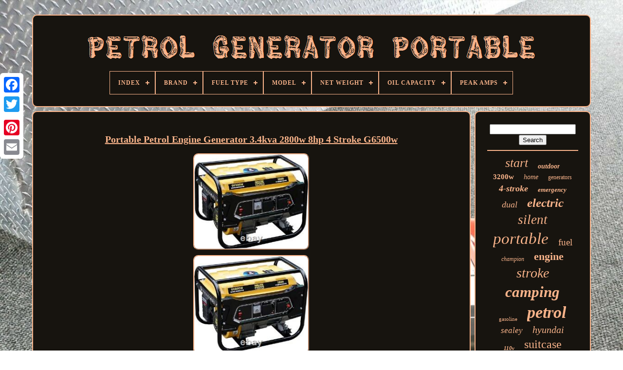

--- FILE ---
content_type: text/html
request_url: https://petrolgeneratorportable.com/en/portable_petrol_engine_generator_3_4kva_2800w_8hp_4_stroke_g6500w_3.html
body_size: 5122
content:
 <!doctype  html>	
 <html> 
 


	

<head>
	 
 

	

	<title> Portable Petrol Engine Generator 3.4kva 2800w 8hp 4 Stroke G6500w</title> 

	    
<link rel='icon' href='https://petrolgeneratorportable.com/favicon.png' type='image/png'>
	<meta http-equiv='content-type' content='text/html; charset=UTF-8'>  
	    	<meta   name='viewport'  content='width=device-width, initial-scale=1'>   
	
	 
 <link type='text/css' href='https://petrolgeneratorportable.com/duba.css'  rel='stylesheet'> 
	
<link  rel='stylesheet' href='https://petrolgeneratorportable.com/gikexuf.css' type='text/css'> 

	<script  type='text/javascript'   src='https://code.jquery.com/jquery-latest.min.js'>
</script>	

  	  	
		 
<script src='https://petrolgeneratorportable.com/galyti.js'   type='text/javascript'>

</script>  
	
		 	<script   type='text/javascript'	src='https://petrolgeneratorportable.com/pudin.js'> </script>
	     <script	src='https://petrolgeneratorportable.com/puwajycawe.js' async type='text/javascript'> 	  
</script>  
			<script async	type='text/javascript' src='https://petrolgeneratorportable.com/likaci.js'>	</script> 
	
 
	
	 <script  type='text/javascript'> 
var a2a_config = a2a_config || {};a2a_config.no_3p = 1;
 
</script>  	  

	
	

 <script type='text/javascript'> 
	window.onload = function ()
	{
		lozurynoxu('pugi', 'Search', 'https://petrolgeneratorportable.com/en/search.php');
		camizemyfe("raby.php","llbwnp", "Portable Petrol Engine Generator 3.4kva 2800w 8hp 4 Stroke G6500w");
		
		
	}
	
</script>


     	 	</head>  	 
  	
 <body data-id='275950904572'>

 



	 	 
  <div class='a2a_kit a2a_kit_size_32 a2a_floating_style a2a_vertical_style'	style='left:0px; top:150px;'>	 
 
		   
 
<a class='a2a_button_facebook'></a> 			
		<a  class='a2a_button_twitter'>
 
</a> 


	
		 
<a class='a2a_button_google_plus'>	   </a> 
	 	
		
<a class='a2a_button_pinterest'>    	</a>
	
 
	 
			



 <a class='a2a_button_email'>   
</a>    
	 
	</div>		 

	 	<div  id='loho'>
  	 
		<div id='gesyfipyjy'>   	 	   
			
  <a href='https://petrolgeneratorportable.com/en/'> 	<img src='https://petrolgeneratorportable.com/en/petrol_generator_portable.gif'   alt='Petrol Generator Portable'>  

	 </a>		 

			
<div id='jixad' class='align-center'>
<ul>
<li class='has-sub'><a href='https://petrolgeneratorportable.com/en/'><span>Index</span></a>
<ul>
	<li><a href='https://petrolgeneratorportable.com/en/all_items_petrol_generator_portable.html'><span>All items</span></a></li>
	<li><a href='https://petrolgeneratorportable.com/en/newest_items_petrol_generator_portable.html'><span>Newest items</span></a></li>
	<li><a href='https://petrolgeneratorportable.com/en/top_items_petrol_generator_portable.html'><span>Top items</span></a></li>
	<li><a href='https://petrolgeneratorportable.com/en/newest_videos_petrol_generator_portable.html'><span>Newest videos</span></a></li>
</ul>
</li>

<li class='has-sub'><a href='https://petrolgeneratorportable.com/en/brand/'><span>Brand</span></a>
<ul>
	<li><a href='https://petrolgeneratorportable.com/en/brand/briggs_stratton.html'><span>Briggs & Stratton (55)</span></a></li>
	<li><a href='https://petrolgeneratorportable.com/en/brand/bohmer_ag.html'><span>Böhmer-ag (61)</span></a></li>
	<li><a href='https://petrolgeneratorportable.com/en/brand/champion.html'><span>Champion (65)</span></a></li>
	<li><a href='https://petrolgeneratorportable.com/en/brand/clarke.html'><span>Clarke (67)</span></a></li>
	<li><a href='https://petrolgeneratorportable.com/en/brand/draper.html'><span>Draper (55)</span></a></li>
	<li><a href='https://petrolgeneratorportable.com/en/brand/honda.html'><span>Honda (469)</span></a></li>
	<li><a href='https://petrolgeneratorportable.com/en/brand/hyundai.html'><span>Hyundai (258)</span></a></li>
	<li><a href='https://petrolgeneratorportable.com/en/brand/lifelook.html'><span>Lifelook (81)</span></a></li>
	<li><a href='https://petrolgeneratorportable.com/en/brand/lts_uk.html'><span>Lts Uk (38)</span></a></li>
	<li><a href='https://petrolgeneratorportable.com/en/brand/maxpeedingrods.html'><span>Maxpeedingrods (284)</span></a></li>
	<li><a href='https://petrolgeneratorportable.com/en/brand/neilsen.html'><span>Neilsen (60)</span></a></li>
	<li><a href='https://petrolgeneratorportable.com/en/brand/p1pe.html'><span>P1pe (32)</span></a></li>
	<li><a href='https://petrolgeneratorportable.com/en/brand/powerking.html'><span>Powerking (48)</span></a></li>
	<li><a href='https://petrolgeneratorportable.com/en/brand/pramac.html'><span>Pramac (38)</span></a></li>
	<li><a href='https://petrolgeneratorportable.com/en/brand/pro_group.html'><span>Pro Group (39)</span></a></li>
	<li><a href='https://petrolgeneratorportable.com/en/brand/sealey.html'><span>Sealey (94)</span></a></li>
	<li><a href='https://petrolgeneratorportable.com/en/brand/sip.html'><span>Sip (36)</span></a></li>
	<li><a href='https://petrolgeneratorportable.com/en/brand/spark.html'><span>Spark (26)</span></a></li>
	<li><a href='https://petrolgeneratorportable.com/en/brand/stephill.html'><span>Stephill (29)</span></a></li>
	<li><a href='https://petrolgeneratorportable.com/en/brand/wolf.html'><span>Wolf (104)</span></a></li>
	<li><a href='https://petrolgeneratorportable.com/en/newest_items_petrol_generator_portable.html'>Other (1352)</a></li>
</ul>
</li>

<li class='has-sub'><a href='https://petrolgeneratorportable.com/en/fuel_type/'><span>Fuel Type</span></a>
<ul>
	<li><a href='https://petrolgeneratorportable.com/en/fuel_type/electric.html'><span>Electric (10)</span></a></li>
	<li><a href='https://petrolgeneratorportable.com/en/fuel_type/gasoline.html'><span>Gasoline (44)</span></a></li>
	<li><a href='https://petrolgeneratorportable.com/en/fuel_type/lead_free_petrol.html'><span>Lead-free Petrol (8)</span></a></li>
	<li><a href='https://petrolgeneratorportable.com/en/fuel_type/petrol.html'><span>Petrol (230)</span></a></li>
	<li><a href='https://petrolgeneratorportable.com/en/fuel_type/unleaded_gasoline.html'><span>Unleaded Gasoline (11)</span></a></li>
	<li><a href='https://petrolgeneratorportable.com/en/fuel_type/unleaded_petrol.html'><span>Unleaded Petrol (18)</span></a></li>
	<li><a href='https://petrolgeneratorportable.com/en/newest_items_petrol_generator_portable.html'>Other (2970)</a></li>
</ul>
</li>

<li class='has-sub'><a href='https://petrolgeneratorportable.com/en/model/'><span>Model</span></a>
<ul>
	<li><a href='https://petrolgeneratorportable.com/en/model/ai0127.html'><span>Ai0127 (25)</span></a></li>
	<li><a href='https://petrolgeneratorportable.com/en/model/ct411.html'><span>Ct411 (15)</span></a></li>
	<li><a href='https://petrolgeneratorportable.com/en/model/eu10i.html'><span>Eu10i (38)</span></a></li>
	<li><a href='https://petrolgeneratorportable.com/en/model/eu20i.html'><span>Eu20i (21)</span></a></li>
	<li><a href='https://petrolgeneratorportable.com/en/model/eu22i.html'><span>Eu22i (17)</span></a></li>
	<li><a href='https://petrolgeneratorportable.com/en/model/g2201.html'><span>G2201 (20)</span></a></li>
	<li><a href='https://petrolgeneratorportable.com/en/model/hy3200sei.html'><span>Hy3200sei (21)</span></a></li>
	<li><a href='https://petrolgeneratorportable.com/en/model/ig1000.html'><span>Ig1000 (17)</span></a></li>
	<li><a href='https://petrolgeneratorportable.com/en/model/inverter_generator.html'><span>Inverter Generator (16)</span></a></li>
	<li><a href='https://petrolgeneratorportable.com/en/model/lb950_c.html'><span>Lb950-c (14)</span></a></li>
	<li><a href='https://petrolgeneratorportable.com/en/model/mxr3500.html'><span>Mxr3500 (58)</span></a></li>
	<li><a href='https://petrolgeneratorportable.com/en/model/mxr3500s.html'><span>Mxr3500s (15)</span></a></li>
	<li><a href='https://petrolgeneratorportable.com/en/model/mxr4500i.html'><span>Mxr4500i (55)</span></a></li>
	<li><a href='https://petrolgeneratorportable.com/en/model/mxr9000.html'><span>Mxr9000 (20)</span></a></li>
	<li><a href='https://petrolgeneratorportable.com/en/model/petrol_generator.html'><span>Petrol Generator (16)</span></a></li>
	<li><a href='https://petrolgeneratorportable.com/en/model/portable.html'><span>Portable (15)</span></a></li>
	<li><a href='https://petrolgeneratorportable.com/en/model/portable_generator.html'><span>Portable Generator (54)</span></a></li>
	<li><a href='https://petrolgeneratorportable.com/en/model/pp_2200.html'><span>Pp-2200 (31)</span></a></li>
	<li><a href='https://petrolgeneratorportable.com/en/model/pro6000.html'><span>Pro6000 (15)</span></a></li>
	<li><a href='https://petrolgeneratorportable.com/en/model/yato.html'><span>Yato (18)</span></a></li>
	<li><a href='https://petrolgeneratorportable.com/en/newest_items_petrol_generator_portable.html'>Other (2790)</a></li>
</ul>
</li>

<li class='has-sub'><a href='https://petrolgeneratorportable.com/en/net_weight/'><span>Net Weight</span></a>
<ul>
	<li><a href='https://petrolgeneratorportable.com/en/net_weight/105kg.html'><span>105kg (20)</span></a></li>
	<li><a href='https://petrolgeneratorportable.com/en/net_weight/21_5_kg.html'><span>21.5 Kg (6)</span></a></li>
	<li><a href='https://petrolgeneratorportable.com/en/net_weight/22kg.html'><span>22kg (17)</span></a></li>
	<li><a href='https://petrolgeneratorportable.com/en/net_weight/24kg.html'><span>24kg (7)</span></a></li>
	<li><a href='https://petrolgeneratorportable.com/en/net_weight/25kg.html'><span>25kg (30)</span></a></li>
	<li><a href='https://petrolgeneratorportable.com/en/net_weight/26kg.html'><span>26kg (60)</span></a></li>
	<li><a href='https://petrolgeneratorportable.com/en/net_weight/28kg.html'><span>28kg (2)</span></a></li>
	<li><a href='https://petrolgeneratorportable.com/en/net_weight/47kg.html'><span>47kg (16)</span></a></li>
	<li><a href='https://petrolgeneratorportable.com/en/net_weight/47lbs_21kg.html'><span>47lbs / 21kg (62)</span></a></li>
	<li><a href='https://petrolgeneratorportable.com/en/net_weight/52_kg.html'><span>52 Kg (27)</span></a></li>
	<li><a href='https://petrolgeneratorportable.com/en/net_weight/90kg.html'><span>90kg (3)</span></a></li>
	<li><a href='https://petrolgeneratorportable.com/en/net_weight/96kg.html'><span>96kg (3)</span></a></li>
	<li><a href='https://petrolgeneratorportable.com/en/net_weight/weight_net_61_75kg.html'><span>Weight (net) 61.75kg (4)</span></a></li>
	<li><a href='https://petrolgeneratorportable.com/en/newest_items_petrol_generator_portable.html'>Other (3034)</a></li>
</ul>
</li>

<li class='has-sub'><a href='https://petrolgeneratorportable.com/en/oil_capacity/'><span>Oil Capacity</span></a>
<ul>
	<li><a href='https://petrolgeneratorportable.com/en/oil_capacity/0_25_litres.html'><span>0.25 Litres (5)</span></a></li>
	<li><a href='https://petrolgeneratorportable.com/en/oil_capacity/0_4_litres.html'><span>0.4 Litres (5)</span></a></li>
	<li><a href='https://petrolgeneratorportable.com/en/oil_capacity/0_45l.html'><span>0.45l (26)</span></a></li>
	<li><a href='https://petrolgeneratorportable.com/en/oil_capacity/0_45l_0_12gal.html'><span>0.45l / 0.12gal (87)</span></a></li>
	<li><a href='https://petrolgeneratorportable.com/en/oil_capacity/0_53l.html'><span>0.53l (2)</span></a></li>
	<li><a href='https://petrolgeneratorportable.com/en/oil_capacity/0_6l.html'><span>0.6l (120)</span></a></li>
	<li><a href='https://petrolgeneratorportable.com/en/oil_capacity/0_8l.html'><span>0.8l (15)</span></a></li>
	<li><a href='https://petrolgeneratorportable.com/en/oil_capacity/1_1_litres.html'><span>1.1 Litres (4)</span></a></li>
	<li><a href='https://petrolgeneratorportable.com/en/oil_capacity/250ml.html'><span>250ml (7)</span></a></li>
	<li><a href='https://petrolgeneratorportable.com/en/oil_capacity/350ml.html'><span>350ml (6)</span></a></li>
	<li><a href='https://petrolgeneratorportable.com/en/oil_capacity/600ml.html'><span>600ml (5)</span></a></li>
	<li><a href='https://petrolgeneratorportable.com/en/newest_items_petrol_generator_portable.html'>Other (3009)</a></li>
</ul>
</li>

<li class='has-sub'><a href='https://petrolgeneratorportable.com/en/peak_amps/'><span>Peak Amps</span></a>
<ul>
	<li><a href='https://petrolgeneratorportable.com/en/peak_amps/13_5a.html'><span>13.5a (6)</span></a></li>
	<li><a href='https://petrolgeneratorportable.com/en/peak_amps/14_3a.html'><span>14.3a (56)</span></a></li>
	<li><a href='https://petrolgeneratorportable.com/en/peak_amps/15_2a.html'><span>15.2a (50)</span></a></li>
	<li><a href='https://petrolgeneratorportable.com/en/peak_amps/23_9a.html'><span>23.9a (15)</span></a></li>
	<li><a href='https://petrolgeneratorportable.com/en/newest_items_petrol_generator_portable.html'>Other (3164)</a></li>
</ul>
</li>

</ul>
</div>

		</div>

		
	
 <div id='zadavubi'> 

   
			 
		
 
<!--\\\\\\\\\\\\\\\\\\\\\\\\\\\\\\\\\\\\\\\\\\\\\\\\\\\\\\\\\\\\\\\\\\\\\\\\\\-->
<div	id='detypajof'> 
				

<div  id='dodono'> 
</div>
	



				<h1 class="[base64]">Portable Petrol Engine Generator 3.4kva 2800w 8hp 4 Stroke G6500w</h1><br/>	<img class="ue9gf2a7" src="https://petrolgeneratorportable.com/en/pics/Portable_Petrol_Engine_Generator_3_4kva_2800w_8hp_4_Stroke_G6500w_01_ud.jpg" title="Portable Petrol Engine Generator 3.4kva 2800w 8hp 4 Stroke G6500w" alt="Portable Petrol Engine Generator 3.4kva 2800w 8hp 4 Stroke G6500w"/>
 


<br/>	 <img class="ue9gf2a7" src="https://petrolgeneratorportable.com/en/pics/Portable_Petrol_Engine_Generator_3_4kva_2800w_8hp_4_Stroke_G6500w_02_rti.jpg" title="Portable Petrol Engine Generator 3.4kva 2800w 8hp 4 Stroke G6500w" alt="Portable Petrol Engine Generator 3.4kva 2800w 8hp 4 Stroke G6500w"/>   <br/>	 <img class="ue9gf2a7" src="https://petrolgeneratorportable.com/en/pics/Portable_Petrol_Engine_Generator_3_4kva_2800w_8hp_4_Stroke_G6500w_03_ksgr.jpg" title="Portable Petrol Engine Generator 3.4kva 2800w 8hp 4 Stroke G6500w" alt="Portable Petrol Engine Generator 3.4kva 2800w 8hp 4 Stroke G6500w"/> 
 <br/>		 	
<img class="ue9gf2a7" src="https://petrolgeneratorportable.com/en/pics/Portable_Petrol_Engine_Generator_3_4kva_2800w_8hp_4_Stroke_G6500w_04_xppi.jpg" title="Portable Petrol Engine Generator 3.4kva 2800w 8hp 4 Stroke G6500w" alt="Portable Petrol Engine Generator 3.4kva 2800w 8hp 4 Stroke G6500w"/> <br/><img class="ue9gf2a7" src="https://petrolgeneratorportable.com/en/pics/Portable_Petrol_Engine_Generator_3_4kva_2800w_8hp_4_Stroke_G6500w_05_hmuh.jpg" title="Portable Petrol Engine Generator 3.4kva 2800w 8hp 4 Stroke G6500w" alt="Portable Petrol Engine Generator 3.4kva 2800w 8hp 4 Stroke G6500w"/>
  <br/> 
	<img class="ue9gf2a7" src="https://petrolgeneratorportable.com/en/pics/Portable_Petrol_Engine_Generator_3_4kva_2800w_8hp_4_Stroke_G6500w_06_xdkf.jpg" title="Portable Petrol Engine Generator 3.4kva 2800w 8hp 4 Stroke G6500w" alt="Portable Petrol Engine Generator 3.4kva 2800w 8hp 4 Stroke G6500w"/>
 	   <br/> 

<img class="ue9gf2a7" src="https://petrolgeneratorportable.com/en/pics/Portable_Petrol_Engine_Generator_3_4kva_2800w_8hp_4_Stroke_G6500w_07_dbsr.jpg" title="Portable Petrol Engine Generator 3.4kva 2800w 8hp 4 Stroke G6500w" alt="Portable Petrol Engine Generator 3.4kva 2800w 8hp 4 Stroke G6500w"/>	<br/><img class="ue9gf2a7" src="https://petrolgeneratorportable.com/en/pics/Portable_Petrol_Engine_Generator_3_4kva_2800w_8hp_4_Stroke_G6500w_08_sdk.jpg" title="Portable Petrol Engine Generator 3.4kva 2800w 8hp 4 Stroke G6500w" alt="Portable Petrol Engine Generator 3.4kva 2800w 8hp 4 Stroke G6500w"/>	
 <br/>
    		<img class="ue9gf2a7" src="https://petrolgeneratorportable.com/en/pics/Portable_Petrol_Engine_Generator_3_4kva_2800w_8hp_4_Stroke_G6500w_09_fjr.jpg" title="Portable Petrol Engine Generator 3.4kva 2800w 8hp 4 Stroke G6500w" alt="Portable Petrol Engine Generator 3.4kva 2800w 8hp 4 Stroke G6500w"/>
<br/>	 <img class="ue9gf2a7" src="https://petrolgeneratorportable.com/en/pics/Portable_Petrol_Engine_Generator_3_4kva_2800w_8hp_4_Stroke_G6500w_10_utra.jpg" title="Portable Petrol Engine Generator 3.4kva 2800w 8hp 4 Stroke G6500w" alt="Portable Petrol Engine Generator 3.4kva 2800w 8hp 4 Stroke G6500w"/>	


  <br/> 
<img class="ue9gf2a7" src="https://petrolgeneratorportable.com/en/pics/Portable_Petrol_Engine_Generator_3_4kva_2800w_8hp_4_Stroke_G6500w_11_xtcl.jpg" title="Portable Petrol Engine Generator 3.4kva 2800w 8hp 4 Stroke G6500w" alt="Portable Petrol Engine Generator 3.4kva 2800w 8hp 4 Stroke G6500w"/>
  <br/>		<img class="ue9gf2a7" src="https://petrolgeneratorportable.com/en/pics/Portable_Petrol_Engine_Generator_3_4kva_2800w_8hp_4_Stroke_G6500w_12_qsi.jpg" title="Portable Petrol Engine Generator 3.4kva 2800w 8hp 4 Stroke G6500w" alt="Portable Petrol Engine Generator 3.4kva 2800w 8hp 4 Stroke G6500w"/>   <br/>
 
	<img class="ue9gf2a7" src="https://petrolgeneratorportable.com/en/pics/Portable_Petrol_Engine_Generator_3_4kva_2800w_8hp_4_Stroke_G6500w_13_om.jpg" title="Portable Petrol Engine Generator 3.4kva 2800w 8hp 4 Stroke G6500w" alt="Portable Petrol Engine Generator 3.4kva 2800w 8hp 4 Stroke G6500w"/><br/>		<img class="ue9gf2a7" src="https://petrolgeneratorportable.com/en/pics/Portable_Petrol_Engine_Generator_3_4kva_2800w_8hp_4_Stroke_G6500w_14_vmov.jpg" title="Portable Petrol Engine Generator 3.4kva 2800w 8hp 4 Stroke G6500w" alt="Portable Petrol Engine Generator 3.4kva 2800w 8hp 4 Stroke G6500w"/>   <br/>  	
  <img class="ue9gf2a7" src="https://petrolgeneratorportable.com/en/pics/Portable_Petrol_Engine_Generator_3_4kva_2800w_8hp_4_Stroke_G6500w_15_wl.jpg" title="Portable Petrol Engine Generator 3.4kva 2800w 8hp 4 Stroke G6500w" alt="Portable Petrol Engine Generator 3.4kva 2800w 8hp 4 Stroke G6500w"/>	
<br/>
<br/>
 <img class="ue9gf2a7" src="https://petrolgeneratorportable.com/en/sonyco.gif" title="Portable Petrol Engine Generator 3.4kva 2800w 8hp 4 Stroke G6500w" alt="Portable Petrol Engine Generator 3.4kva 2800w 8hp 4 Stroke G6500w"/>    <img class="ue9gf2a7" src="https://petrolgeneratorportable.com/en/zigino.gif" title="Portable Petrol Engine Generator 3.4kva 2800w 8hp 4 Stroke G6500w" alt="Portable Petrol Engine Generator 3.4kva 2800w 8hp 4 Stroke G6500w"/> 
	 
 <br/> 
 <p>	
The G6500W petrol generator features a superior copper wound motor making it stronger and giving better and more consistent performance. There are two normal UK plug sockets plus DC 12V clips that are great for charging a car battery etc. There is plenty of power from the 8HP 4 stroke OHV engine giving up to 2800 Watts that is sufficient for most devices. There is an 11 litre fuel tank that will keep the generator running for around 10 hours per re-fill so can be filled in the morning and left to run all day.</p>

 <p> 
 Other features include an automatic voltage regulator, air cooling, surge protector and rubber engine mounts that help keep the noise level down to a lower than normal 66dB. IS STRONGER AND GIVES MUCH BETTER PERFORMANCE.  
</p>  
 <p> 2 X AC UK PLUG SOCKETS AND 1 X DC 12V. INCLUDING SURGE PROTECTOR, AIR COOLING, VOLT METER AND AUTOMATIC VOLTAGE REGULATOR. 8HP 4 STROKE OHV ENGINE.
</p>	 
  Superior copper wound motor is stronger and gives much better performance. Surge and low oil protector. 2 x AC UK plug sockets and 1 x DC 12V. 8HP 4 stroke OHV engine. Mounted in strong frame to protect it.<p> Engine: Single-Cylinder, 4-Stroke, Air-Cooled, OHV. Fuel Tank Size: 11 Litres.  </p>  Oil Tank Size: 0.6 Litres. Oil Type: 10W30 or 10W40.<br/><img class="ue9gf2a7" src="https://petrolgeneratorportable.com/en/sonyco.gif" title="Portable Petrol Engine Generator 3.4kva 2800w 8hp 4 Stroke G6500w" alt="Portable Petrol Engine Generator 3.4kva 2800w 8hp 4 Stroke G6500w"/>    <img class="ue9gf2a7" src="https://petrolgeneratorportable.com/en/zigino.gif" title="Portable Petrol Engine Generator 3.4kva 2800w 8hp 4 Stroke G6500w" alt="Portable Petrol Engine Generator 3.4kva 2800w 8hp 4 Stroke G6500w"/> 
<br/>
				
				    
<script type='text/javascript'>




					fufysalyr();
				
 	
  </script> 
			
				  		<div  style='margin:10px auto;width:200px;' class='a2a_kit a2a_kit_size_32 a2a_default_style'> 	
					 
<a class='a2a_button_facebook'>	   
</a>
		 
						  
	<a class='a2a_button_twitter'>  </a>
  	
					 

 <a  class='a2a_button_google_plus'>		 </a> 	

					 
 	<a class='a2a_button_pinterest'>	
</a>  
 	
					
		
		<a class='a2a_button_email'> </a>  

  
				 


</div> 	


					
				
			 </div>
 
			

 <div id='bisam'>	
				
				 <div   id='pugi'>
	
 	 
					  

		
	<hr>  	
				
 </div> 
   

					 <div  id='qevyd'>  	 	</div>		 



				
				
    <div  id='vacef'> 
					<a style="font-family:Braggadocio;font-size:26px;font-weight:normal;font-style:oblique;text-decoration:none" href="https://petrolgeneratorportable.com/en/t/start.html">start</a><a style="font-family:Donata;font-size:14px;font-weight:bolder;font-style:oblique;text-decoration:none" href="https://petrolgeneratorportable.com/en/t/outdoor.html">outdoor</a><a style="font-family:Sonoma;font-size:15px;font-weight:bolder;font-style:normal;text-decoration:none" href="https://petrolgeneratorportable.com/en/t/3200w.html">3200w</a><a style="font-family:Lansbury;font-size:14px;font-weight:lighter;font-style:oblique;text-decoration:none" href="https://petrolgeneratorportable.com/en/t/home.html">home</a><a style="font-family:Letter Gothic;font-size:12px;font-weight:normal;font-style:normal;text-decoration:none" href="https://petrolgeneratorportable.com/en/t/generators.html">generators</a><a style="font-family:Small Fonts;font-size:18px;font-weight:bolder;font-style:italic;text-decoration:none" href="https://petrolgeneratorportable.com/en/t/4_stroke.html">4-stroke</a><a style="font-family:Carleton ;font-size:13px;font-weight:bold;font-style:italic;text-decoration:none" href="https://petrolgeneratorportable.com/en/t/emergency.html">emergency</a><a style="font-family:Garamond;font-size:18px;font-weight:normal;font-style:oblique;text-decoration:none" href="https://petrolgeneratorportable.com/en/t/dual.html">dual</a><a style="font-family:Haettenschweiler;font-size:25px;font-weight:bolder;font-style:oblique;text-decoration:none" href="https://petrolgeneratorportable.com/en/t/electric.html">electric</a><a style="font-family:Sonoma Italic;font-size:27px;font-weight:lighter;font-style:italic;text-decoration:none" href="https://petrolgeneratorportable.com/en/t/silent.html">silent</a><a style="font-family:Times New Roman;font-size:33px;font-weight:normal;font-style:oblique;text-decoration:none" href="https://petrolgeneratorportable.com/en/t/portable.html">portable</a><a style="font-family:GV Terminal;font-size:19px;font-weight:normal;font-style:normal;text-decoration:none" href="https://petrolgeneratorportable.com/en/t/fuel.html">fuel</a><a style="font-family:Antique Olive;font-size:12px;font-weight:normal;font-style:italic;text-decoration:none" href="https://petrolgeneratorportable.com/en/t/champion.html">champion</a><a style="font-family:Georgia;font-size:22px;font-weight:bold;font-style:normal;text-decoration:none" href="https://petrolgeneratorportable.com/en/t/engine.html">engine</a><a style="font-family:Braggadocio;font-size:28px;font-weight:lighter;font-style:italic;text-decoration:none" href="https://petrolgeneratorportable.com/en/t/stroke.html">stroke</a><a style="font-family:Expo;font-size:31px;font-weight:bold;font-style:oblique;text-decoration:none" href="https://petrolgeneratorportable.com/en/t/camping.html">camping</a><a style="font-family:Century Gothic;font-size:11px;font-weight:normal;font-style:normal;text-decoration:none" href="https://petrolgeneratorportable.com/en/t/gasoline.html">gasoline</a><a style="font-family:Colonna MT;font-size:34px;font-weight:bolder;font-style:italic;text-decoration:none" href="https://petrolgeneratorportable.com/en/t/petrol.html">petrol</a><a style="font-family:Swiss721 BlkEx BT;font-size:17px;font-weight:normal;font-style:oblique;text-decoration:none" href="https://petrolgeneratorportable.com/en/t/sealey.html">sealey</a><a style="font-family:Verdana;font-size:20px;font-weight:lighter;font-style:italic;text-decoration:none" href="https://petrolgeneratorportable.com/en/t/hyundai.html">hyundai</a><a style="font-family:Monaco;font-size:11px;font-weight:bold;font-style:italic;text-decoration:none" href="https://petrolgeneratorportable.com/en/t/110v.html">110v</a><a style="font-family:Klang MT;font-size:24px;font-weight:lighter;font-style:normal;text-decoration:none" href="https://petrolgeneratorportable.com/en/t/suitcase.html">suitcase</a><a style="font-family:Modern;font-size:29px;font-weight:bold;font-style:normal;text-decoration:none" href="https://petrolgeneratorportable.com/en/t/power.html">power</a><a style="font-family:Georgia;font-size:17px;font-weight:bold;font-style:italic;text-decoration:none" href="https://petrolgeneratorportable.com/en/t/2000w.html">2000w</a><a style="font-family:Algerian;font-size:10px;font-weight:bold;font-style:italic;text-decoration:none" href="https://petrolgeneratorportable.com/en/t/wolf.html">wolf</a><a style="font-family:Ner Berolina MT;font-size:16px;font-weight:lighter;font-style:normal;text-decoration:none" href="https://petrolgeneratorportable.com/en/t/watt.html">watt</a><a style="font-family:MS-DOS CP 437;font-size:16px;font-weight:bolder;font-style:normal;text-decoration:none" href="https://petrolgeneratorportable.com/en/t/240v.html">240v</a><a style="font-family:Chicago;font-size:13px;font-weight:bolder;font-style:oblique;text-decoration:none" href="https://petrolgeneratorportable.com/en/t/2200w.html">2200w</a><a style="font-family:Trebuchet MS;font-size:35px;font-weight:lighter;font-style:normal;text-decoration:none" href="https://petrolgeneratorportable.com/en/t/generator.html">generator</a><a style="font-family:Georgia;font-size:19px;font-weight:normal;font-style:italic;text-decoration:none" href="https://petrolgeneratorportable.com/en/t/used.html">used</a><a style="font-family:Kino MT;font-size:30px;font-weight:normal;font-style:oblique;text-decoration:none" href="https://petrolgeneratorportable.com/en/t/honda.html">honda</a><a style="font-family:Arial MT Condensed Light;font-size:23px;font-weight:lighter;font-style:italic;text-decoration:none" href="https://petrolgeneratorportable.com/en/t/230v.html">230v</a><a style="font-family:Times;font-size:15px;font-weight:bolder;font-style:oblique;text-decoration:none" href="https://petrolgeneratorportable.com/en/t/3000w.html">3000w</a><a style="font-family:Times;font-size:21px;font-weight:normal;font-style:oblique;text-decoration:none" href="https://petrolgeneratorportable.com/en/t/quiet.html">quiet</a><a style="font-family:Univers;font-size:32px;font-weight:lighter;font-style:oblique;text-decoration:none" href="https://petrolgeneratorportable.com/en/t/inverter.html">inverter</a>  
				 		</div> 

 
			
			
  </div>	
		 
 
</div>
 
	

	
			 
<!--\\\\\\\\\\\\\\\\\\\\\\\\\\\\\\\\\\\\\\\\\\\\\\\\\\\\\\\\\\\\\\\\\\\\\\\\\\
		div
\\\\\\\\\\\\\\\\\\\\\\\\\\\\\\\\\\\\\\\\\\\\\\\\\\\\\\\\\\\\\\\\\\\\\\\\\\-->
<div id='lasabacaf'> 
		
			

	  <ul>
 
 
				<li>
					  
 <a href='https://petrolgeneratorportable.com/en/'>  
 	Index			</a>	 

				 </li>

	
					 
	 <li> 

					 	  
<!--\\\\\\\\\\\\\\\\\\\\\\\\\\\\\\\\\\\\\\\\\\\\\\\\\\\\\\\\\\\\\\\\\\\\\\\\\\-->
<a	href='https://petrolgeneratorportable.com/en/contact_us.php'> 
 	Contact</a>	
				
 	</li>  
				 	<li>
 	
					 <a  href='https://petrolgeneratorportable.com/en/huzuhas.html'>
  Privacy Policies</a>	 	 
				  
</li>


				

	<li> 
	

					
	
 	
 <a href='https://petrolgeneratorportable.com/en/terms.html'>
 Terms of service </a>  



				  </li>	
    	

					

<!--\\\\\\\\\\\\\\\\\\\\\\\\\\\\\\\\\\\\\\\\\\\\\\\\\\\\\\\\\\\\\\\\\\\\\\\\\\-->
<li>
					
<!--\\\\\\\\\\\\\\\\\\\\\\\\\\\\\\\\\\\\\\\\\\\\\\\\\\\\\\\\\\\\\\\\\\\\\\\\\\-->
<a   href='https://petrolgeneratorportable.com/?l=en'>	
EN
 

</a>	
  

					&nbsp;
					


 
<!--\\\\\\\\\\\\\\\\\\\\\\\\\\\\\\\\\\\\\\\\\\\\\\\\\\\\\\\\\\\\\\\\\\\\\\\\\\

		a

\\\\\\\\\\\\\\\\\\\\\\\\\\\\\\\\\\\\\\\\\\\\\\\\\\\\\\\\\\\\\\\\\\\\\\\\\\-->
<a href='https://petrolgeneratorportable.com/?l=fr'>	   FR  
	</a> 	
					  </li>	  
				
				
				
  <div class='a2a_kit a2a_kit_size_32 a2a_default_style'  style='margin:10px auto;width:200px;'>  

					 
 <a  class='a2a_button_facebook'>   
</a>
					 
	<a class='a2a_button_twitter'>  	  </a>	 

					 
 <a	class='a2a_button_google_plus'>  
 
 	</a>
					 
 <a   class='a2a_button_pinterest'> 
	</a>		
 	 	
						   <a  class='a2a_button_email'></a>
				 
</div> 	 
 
				
			
 </ul> 
			
		 		
</div>

	</div>
   	<script type='text/javascript' src='//static.addtoany.com/menu/page.js'> </script>

	 </body>	


</HTML> 
  